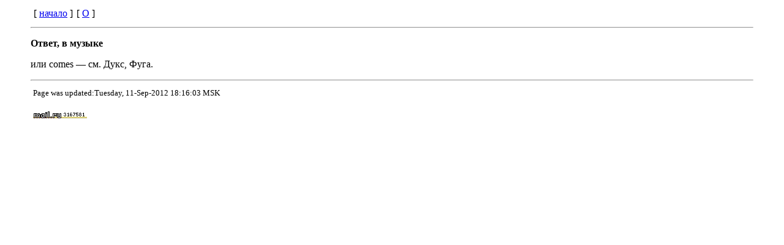

--- FILE ---
content_type: text/html
request_url: http://meteor.laser.ru/BE/1/001/007/075/75450.htm
body_size: 2291
content:
<html><head><meta http-equiv="Content-Type" content="text/html; charset=windows-1251"><title>Ответ, в музыке</title></head><body leftmargin="50">
<table border="0" cellpadding="1" cellspacing="4">
<tr><td>
[ <a target="_self" href="../../../../index.html">начало</a> ]
</td><td>
[ <a target="_self" href="../121/15.htm">О</a> ]
</td></tr>
</table>
<hr>

  <b><p>Ответ, в музыке</p>
</b>
<p align="justify">или comes — см. Дукс, Фуга.</p>
<hr>
<table border=0 width=100% cellspacing=2 cellpadding=2>
<tr>
<td align=left valign=top>
<small>Page was updated:Tuesday, 11-Sep-2012 18:16:03 MSK</small><br><br>
<!--Rating@Mail.ru COUNTEr--><script language="JavaScript" type="text/javascript"><!--
d=document;var a='';a+=';r='+escape(d.referrer)
js=10//--></script><script language="JavaScript1.1" type="text/javascript"><!--
a+=';j='+navigator.javaEnabled()
js=11//--></script><script language="JavaScript1.2" type="text/javascript"><!--
s=screen;a+=';s='+s.width+'*'+s.height
a+=';d='+(s.colorDepth?s.colorDepth:s.pixelDepth)
js=12//--></script><script language="JavaScript1.3" type="text/javascript"><!--
js=13//--></script><script language="JavaScript" type="text/javascript"><!--
d.write('<a href="http://top.mail.ru/jump?from=1357105"'+
' target=_top><img src="http://d5.cb.b4.a1.top.list.ru/counter'+
'?id=1357105;t=105;js='+js+a+';rand='+Math.random()+
'" alt="Рейтинг@Mail.ru"'+' border=0 height=18 width=88/><\/a>')
if(11<js)d.write('<'+'!-- ')//--></script><noscript><a
target=_top href="http://top.mail.ru/jump?from=1357105"><img
src="http://top.list.ru/counter?js=na;id=1357105;t=105"
border=0 height=18 width=88
alt="Рейтинг@Mail.ru"/></a></noscript><script language="JavaScript" type="text/javascript"><!--
if(11<js)d.write('--'+'>')//--></script><!--/COUNTER-->
</td>
<td align=center>
<small>&nbsp;</small>
</td>
<td align=center> 
<script type="text/javascript"><!--
google_ad_client = "ca-pub-8736178292608058";
/* 728x90, создано 07.12.07 */
google_ad_slot = "2761051538";
google_ad_width = 728;
google_ad_height = 90;
//-->
</script>
<script type="text/javascript"
src="http://pagead2.googlesyndication.com/pagead/show_ads.js">
</script> 
</td>
</tr></table>


</body></html>


--- FILE ---
content_type: text/html; charset=utf-8
request_url: https://www.google.com/recaptcha/api2/aframe
body_size: 267
content:
<!DOCTYPE HTML><html><head><meta http-equiv="content-type" content="text/html; charset=UTF-8"></head><body><script nonce="90UV1g3lepeMKR1gtAXW7A">/** Anti-fraud and anti-abuse applications only. See google.com/recaptcha */ try{var clients={'sodar':'https://pagead2.googlesyndication.com/pagead/sodar?'};window.addEventListener("message",function(a){try{if(a.source===window.parent){var b=JSON.parse(a.data);var c=clients[b['id']];if(c){var d=document.createElement('img');d.src=c+b['params']+'&rc='+(localStorage.getItem("rc::a")?sessionStorage.getItem("rc::b"):"");window.document.body.appendChild(d);sessionStorage.setItem("rc::e",parseInt(sessionStorage.getItem("rc::e")||0)+1);localStorage.setItem("rc::h",'1768632629233');}}}catch(b){}});window.parent.postMessage("_grecaptcha_ready", "*");}catch(b){}</script></body></html>